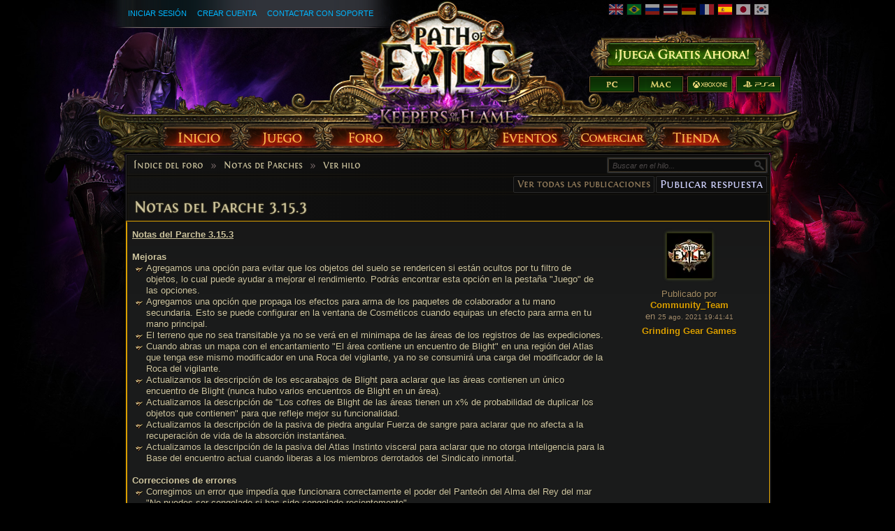

--- FILE ---
content_type: text/html; charset=UTF-8
request_url: https://es.pathofexile.com/forum/view-thread/3172416/filter-account-type/staff
body_size: 6710
content:

<!DOCTYPE html><html lang="es-ES">
<head>
<title>Notas de Parches - Notas del Parche 3.15.3 - Foro - Path of Exile</title><meta http-equiv="Content-Type" content="text/html; charset=UTF-8">
<meta http-equiv="X-UA-Compatible" content="IE=Edge">
<meta name="darkreader-lock" content="">
<meta property="fb:admins" content="100001526026598">
<meta property="og:image" content="https://web.poecdn.com/protected/image/favicon/ogimage.png?key=DDHQnVxwj0AxeMbsPiRoEQ">
<meta property="og:title" content="Notas de Parches - Notas del Parche 3.15.3 - Foro - Path of Exile">
<meta property="og:site_name" content="Path of Exile">
<meta property="og:type" content="website">
<meta property="og:keywords" content="path of exile,action rpg,online rpg game,free rpg game,poe">
<meta property="og:description" content="Path of Exile is a free online-only action RPG under development by Grinding Gear Games in New Zealand.">
<meta name="keywords" content="path of exile,action rpg,online rpg game,free rpg game,poe">
<meta name="description" content="Path of Exile is a free online-only action RPG under development by Grinding Gear Games in New Zealand.">
<meta property="og:locale" content="es_ES"><link href="https://web.poecdn.com/dist/poe.webmanifest" rel="manifest">
<link href="https://web.poecdn.com/protected/image/favicon/apple-touch-icon.png?key=XfoBBjuWlKs3dqMNWmRU0A" rel="apple-touch-icon">
<link href="https://web.poecdn.com/protected/image/favicon/favicon.png?key=Iu4RwgXxfRpzGkEV729D7Q" rel="icon" sizes="32x32" type="image/png">
<link href="https://web.poecdn.com/protected/image/favicon/favicon.ico?key=Hd0k46o9F-3yqJ3wD8x8gg" rel="icon">
<link href="https://web.poecdn.com/dist/css/chunk.DAfN5ONsxyHN.css" media="screen" rel="stylesheet" type="text/css">
<link href="https://web.poecdn.com/dist/css/chunk.BjNnvkXaqQMX.css" media="screen" rel="stylesheet" type="text/css"><link rel="canonical" href="https://es.pathofexile.com/forum" />
<link rel="alternate" hreflang="en-US" href="https://www.pathofexile.com/forum" />
<link rel="alternate" hreflang="pt-BR" href="https://br.pathofexile.com/forum" />
<link rel="alternate" hreflang="ru-RU" href="https://ru.pathofexile.com/forum" />
<link rel="alternate" hreflang="th-TH" href="https://th.pathofexile.com/forum" />
<link rel="alternate" hreflang="de-DE" href="https://de.pathofexile.com/forum" />
<link rel="alternate" hreflang="fr-FR" href="https://fr.pathofexile.com/forum" />
<link rel="alternate" hreflang="es-ES" href="https://es.pathofexile.com/forum" />
<link rel="alternate" hreflang="ja-JP" href="https://jp.pathofexile.com/forum" />
<link rel="alternate" hreflang="ko-KR" href="https://poe.game.daum.net/forum" />
<link rel="alternate" hreflang="x-default" href="https://www.pathofexile.com/forum" /></head>

<body class="es_ES">
    <div class="container">
        <div class="header es_ES">

            <div class="controls">
                <div id="statusBar"><div class="statusBarCenter"></div><div class="statusBarRight"></div><div class="row2 loggedOut"><a class="statusItem" href="https://es.pathofexile.com/login">Iniciar sesión</a><a class="statusItem" href="https://es.pathofexile.com/login/create">Crear cuenta</a><a class="statusItem" target="_blank" href="https://es.pathofexile.com/support">Contactar con soporte</a></div></div>                                <div class="language-select"><a href="https://www.pathofexile.com/forum"><span class="us-lang"><img src="https://web.poecdn.com/protected/image/lang/GB.png?key=gi0WOURQcjhNWn-nXjtGKw" alt="English"></span></a>
<a href="https://br.pathofexile.com/forum"><span class="br-lang"><img src="https://web.poecdn.com/protected/image/lang/BR.png?key=NANHpQ35wvG8x0u8EYk9hw" alt="Português Brasileiro"></span></a>
<a href="https://ru.pathofexile.com/forum"><span class="ru-lang"><img src="https://web.poecdn.com/protected/image/lang/RU.png?key=QckvzIS4K--96T2zTtbrBQ" alt="Русский"></span></a>
<a href="https://th.pathofexile.com/forum"><span class="th-lang"><img src="https://web.poecdn.com/protected/image/lang/TH.png?key=7G3O_6azBAtd5zQDRKtzDw" alt="ไทย"></span></a>
<a href="https://de.pathofexile.com/forum"><span class="de-lang"><img src="https://web.poecdn.com/protected/image/lang/DE.png?key=FiiN6ZFguWXv1uayQjieGg" alt="Deutsch"></span></a>
<a href="https://fr.pathofexile.com/forum"><span class="fr-lang"><img src="https://web.poecdn.com/protected/image/lang/FR.png?key=2tHWKUtBPF7H88m8HQ52Rw" alt="Français"></span></a>
<a href="https://es.pathofexile.com/forum"><span class="es-lang active"><img src="https://web.poecdn.com/protected/image/lang/ES.png?key=Q8Nw3xDO45npTzoyvLIsFA" alt="Español"></span></a>
<a href="https://jp.pathofexile.com/forum"><span class="jp-lang"><img src="https://web.poecdn.com/protected/image/lang/JP.png?key=uvXiESmsaodD8vqJy0U0CA" alt="日本語"></span></a>
<a href="https://poe.game.daum.net/forum"><span class="kr-lang"><img src="https://web.poecdn.com/protected/image/lang/KR.png?key=uiWvnUNzhAtSsclUVPPwEA" alt="한국어"></span></a>
</div>                                <a id="mainLogoLink" href="/">
                    <span>Path of Exile</span>
                </a>
                                    <div id="largeHeaderButton">
                                                <a id="signupButton" href="https://es.pathofexile.com/account/create"><span>Registro</span></a>
                                                        <div id="platformButtons">
                                <a id="pcButton" href="https://es.pathofexile.com/account/create"><span>PC</span></a>
                                <a id="macButton" href="https://es.pathofexile.com/account/create"><span>Mac</span></a>
                                <a id="xboxButton" href="https://www.microsoft.com/p/path-of-exile/bwc95bzpfbs7?activetab=pivot:overviewtab" target="_blank"><span>Xbox One</span></a>
                                <a id="ps4Button" href="https://www.playstation.com/games/path-of-exile-ps4/" target="_blank"><span>PS4</span></a>
                            </div>
                                                                        </div>
                            </div>
            <ul class="navigation es_ES">
                <li id="nav-home"   aria-haspopup="true"><a href="https://es.pathofexile.com/"><span>Inicio</span></a><div class="dropDown"><div class="top"></div><ul><li><a href="https://es.pathofexile.com/news">Noticias</a></li><li><a href="https://es.pathofexile.com/account/create">Crear cuenta</a></li><li><a href="https://es.pathofexile.com/login">Iniciar sesión</a></li><li><a href="https://es.pathofexile.com/forum/view-forum/patch-notes">Notas del Parche</a></li></ul><div class="bot"></div></div></li>
                <li id="nav-game"   aria-haspopup="true"><a href="https://es.pathofexile.com/game"><span>Juego</span></a><div class="dropDown"><div class="top"></div><ul><li><a href="https://es.pathofexile.com/video">Videos</a></li><li class="separator"></li><li><a href="https://es.pathofexile.com/game">Resumen</a></li><li><a href="https://es.pathofexile.com/passive-skill-tree">Árbol de Pasivas</a></li><li><a href="https://es.pathofexile.com/atlas-skill-tree">Árbol del Atlas</a></li><li><a href="https://es.pathofexile.com/ascendancy/classes">Clases de ascendencia</a></li><li><a href="https://es.pathofexile.com/item-data">Objetos</a></li><li><a href="https://es.pathofexile.com/item-filter/ladder/follower">Filtros de objetos</a></li><li class="separator"></li><li><a href="https://www.poewiki.net/">Wiki de la comunidad</a></li></ul><div class="bot"></div></div></li>
                <li id="nav-forum"  aria-haspopup="true"><a href="https://es.pathofexile.com/forum"><span>Foro</span></a><div class="dropDown"><div class="top"></div><ul><li><a href="https://es.pathofexile.com/forum">Índice</a></li><li><a href="https://es.pathofexile.com/forum/view-thread/40">Código de conducta</a></li><li><a href="https://es.pathofexile.com/search">Buscar</a></li></ul><div class="bot"></div></div></li>
                <li id="nav-events" aria-haspopup="true"><a href="https://es.pathofexile.com/events"><span>Eventos</span></a><div class="dropDown"><div class="top"></div><ul><li><a href="https://es.pathofexile.com/ladders">Clasificaciones de liga</a></li><li><a href="https://es.pathofexile.com/events">Temporadas y eventos</a></li><li class="separator"></li><li><a href="https://es.pathofexile.com/private-leagues">Mis ligas privadas</a></li></ul><div class="bot"></div></div></li>
                <li id="nav-trade"  aria-haspopup="true"><a href="https://es.pathofexile.com/trade"><span>Comercio</span></a><div class="dropDown"><div class="top"></div><ul><li><a href="https://es.pathofexile.com/trade/search">Buscar objetos</a></li><li><a href="https://es.pathofexile.com/trade/exchange">Intercambio de objetos</a></li><li><a href="https://es.pathofexile.com/trade/about">Acerca de</a></li></ul><div class="bot"></div></div></li>
                <li id="nav-shop"   aria-haspopup="true"><a href="https://es.pathofexile.com/shop"><span>Tienda</span></a><div class="dropDown"><div class="top"></div><ul><li><a href="https://es.pathofexile.com/purchase">Comprar paquetes</a></li><li><a href="https://es.pathofexile.com/vault">Bóveda de Kirac</a></li><li class="separator"></li><li><a href="https://es.pathofexile.com/shop">Microtransacciones</a></li><li><a href="https://es.pathofexile.com/shop/category/specials">Especiales</a></li><li><a href="https://es.pathofexile.com/private-leagues/create">Liga privada</a></li></ul><div class="bot"></div></div></li>
            </ul>
        </div>
        <div class="content">
            <div class="backdrop"></div>
            <div class="wrapper">
                                                                <div class="layoutBox1 layoutBoxFull forumTheme">
    <div class="topBar first"><div class="breadcrumb"><a href="&#x2F;forum">Índice del foro</a><span class="separator">»</span><a href="&#x2F;forum&#x2F;view-forum&#x2F;patch-notes">Notas de Parches</a><span class="separator">»</span><a href="&#x2F;forum&#x2F;view-thread&#x2F;3172416">Ver hilo</a></div></div><div class="topBar forumControls"><div class="mainButtons"><a class="button1" href="/forum/view-thread/3172416" rel="nofollow">Ver todas las publicaciones</a><a rel="nofollow" class="button1 important" href="/forum/post-reply/3172416">Publicar respuesta</a></div>
<div class="forumSearchForm">
    <form method="POST" class="t1" action="&#x2F;search">    <input type="text" name="query" placeholder="Buscar&#x20;en&#x20;el&#x20;hilo..." class="textInput" value="">    <button type="button" name="search" id="search-button" value=""></button>    <fieldset style="display:none">
        <label><input type="checkbox" name="search_within&#x5B;&#x5D;" value="forum_post" checked></label>                            <input type="text" name="thread" value="3172416">                <input type="submit" hidden>
    </fieldset>
    </form></div>
</div><h1 class="topBar last layoutBoxTitle">Notas del Parche 3.15.3</h1>
    <div class="layoutBoxContent"><div class="forum-table-container">
<table class="forumTable forumPostListTable">
    <tr class="staff"><td class="content-container">
    <div class="contentStart"></div>
    <div class="content"><strong><span style="text-decoration:underline">Notas del Parche 3.15.3</span></strong><br>
<br>
<strong>Mejoras</strong><br>
<ul><li>Agregamos una opci&oacute;n para evitar que los objetos del suelo se rendericen si est&aacute;n ocultos por tu filtro de objetos, lo cual puede ayudar a mejorar el rendimiento. Podr&aacute;s encontrar esta opci&oacute;n en la pesta&ntilde;a &quot;Juego&quot; de las opciones.</li>
<li>Agregamos una opci&oacute;n que propaga los efectos para arma de los paquetes de colaborador a tu mano secundaria. Esto se puede configurar en la ventana de Cosm&eacute;ticos cuando equipas un efecto para arma en tu mano principal.</li>
<li>El terreno que no sea transitable ya no se ver&aacute; en el minimapa de las &aacute;reas de los registros de las expediciones. </li>
<li>Cuando abras un mapa con el encantamiento &quot;El &aacute;rea contiene un encuentro de Blight&quot; en una regi&oacute;n del Atlas que tenga ese mismo modificador en una Roca del vigilante, ya no se consumir&aacute; una carga del modificador de la Roca del vigilante.</li>
<li>Actualizamos la descripci&oacute;n de los escarabajos de Blight para aclarar que las &aacute;reas contienen un &uacute;nico encuentro de Blight (nunca hubo varios encuentros de Blight en un &aacute;rea).</li>
<li>Actualizamos la descripci&oacute;n de &quot;Los cofres de Blight de las &aacute;reas tienen un x% de probabilidad de duplicar los objetos que contienen&quot; para que refleje mejor su funcionalidad.</li>
<li>Actualizamos la descripci&oacute;n de la pasiva de piedra angular Fuerza de sangre para aclarar que no afecta a la recuperaci&oacute;n de vida de la absorci&oacute;n instant&aacute;nea.</li>
<li>Actualizamos la descripci&oacute;n de la pasiva del Atlas Instinto visceral para aclarar que no otorga Inteligencia para la Base del encuentro actual cuando liberas a los miembros derrotados del Sindicato inmortal.</li>
</ul><br>
<strong>Correcciones de errores</strong><br>
<ul><li>Corregimos un error que imped&iacute;a que funcionara correctamente el poder del Pante&oacute;n del Alma del Rey del mar &quot;No puedes ser congelado si has sido congelado recientemente&quot;.</li>
<li>Corregimos un error que imped&iacute;a que los modificadores que otorgaban una probabilidad de que las Astillas de fisura cayeran como Piedras de fisura funcionaran correctamente para las Astillas de fisura que arrojaban los jefes de fisura.</li>
<li>Corregimos un error que causaba que los modificadores que otorgaban una probabilidad de que los Fragmentos de Legion cayeran como Emblemas de Legion, en vez de eso, hac&iacute;an que cayera un solo Emblema de Legion.</li>
<li>Corregimos un error que causaba que el abalorio de Heist que hac&iacute;a que los Orbes de transmutaci&oacute;n cayeran como Orbes regios tambi&eacute;n tuviera una probabilidad de que cayeran como Orbes de alquimia o de caos.</li>
<li>Corregimos un error que causaba que los abalorios de Heist que hac&iacute;an que los Orbes de transmutaci&oacute;n cayeran como Orbes de alquimia u Orbes de caos no tuvieran ning&uacute;n efecto.</li>
<li>Corregimos un error que imped&iacute;a que a algunos renegados de Heist les afectaran los modificadores a la velocidad de los trabajos aumentada.</li>
<li>Corregimos un error que causaba que algunos renegados de Heist se quedaran atascados en las puertas.</li>
<li>Corregimos un error que imped&iacute;a que el da&ntilde;o reflejado de Coraza fundida divergente penetrara la resistencia al fuego de los enemigos.</li>
<li>Corregimos un error que pod&iacute;a provocar que Olroth, Origen de la Ca&iacute;da dejara brevemente de usar sus habilidades si un esbirro lo provocaba en la primera fase del combate.</li>
<li>Corregimos un error que imped&iacute;a que se cancelara la habilidad de haz usada por un clon del jefe del Mapa de Plaza creado por la Especialista cuando un jugador entraba en la arena de un Conquistador.</li>
<li>Corregimos un error que permit&iacute;a que se mostraran varios modificadores de Zana de cantidad de objetos encontrados en esta &aacute;rea aumentada cuando mirabas el Artefacto de mapas.</li>
<li>Corregimos un error que imped&iacute;a que funcionaran correctamente los haces en la arena de El Purificador durante la segunda fase del combate.</li>
<li>Corregimos un error que no resaltaba los modificadores propuestos para ser eliminados por Rog si no ten&iacute;as activada la opci&oacute;n de Descripciones avanzadas de mods.</li>
<li>Corregimos un error que imped&iacute;a que pudieras confirmar un regateo con Tujen si hab&iacute;as hecho clic en la barra de b&uacute;squeda de la ventana del comerciante.</li>
<li>Corregimos un error que ensordec&iacute;a el sonido cuando matabas a Sevet Tetherein como si hubiera muerto el jugador.</li>
<li>Corregimos un error que hac&iacute;a desaparecer el bot&oacute;n de los puntos de habilidades pasivas disponibles cuando estabas en un &aacute;rea en la que hab&iacute;as muerto antes.</li>
<li>Corregimos un error que imped&iacute;a que Destrozahuesos divergente mostrara todos sus efectos adicionales de la calidad cuando la ve&iacute;as con las Descripciones avanzadas de mods.</li>
<li>Corregimos un error visual que provocaba que los achaques no da&ntilde;inos mostraran un valor efectivo incorrecto sobre los jugadores.</li>
<li>Corregimos dos fallos del cliente.</li>
<li>Corregimos un fallo de instancia.</li>
</ul></div>
    <div class="signature"></div><div class="last_bumped">Reflotado por última vez en 25 ago. 2021 19:41:41</div>
    
</td> <td class="post_info">
    <div class="post_info_content">
        <div class="post_anchor" id="p24281679"></div><div class="avatar frame1">
<img src="https://web.poecdn.com/gen/image/WzAsMSx7ImlkIjo5NTAsInNpemUiOiJhdmF0YXIifV0/6afbb757d9/Avatar.webp" alt="Avatar">
</div><div class="posted-by"><a class="posted-by-link" href="#p24281679">Publicado por</a><br><span class="profile-link staff post_by_account" ><a href="/account/view-profile/Community_Team-0000">Community_Team</a></span><br>en <span class="post_date">25 ago. 2021 19:41:41</span><div class="roleLabel staffText">Grinding Gear Games</div><div class="badges clearfix"></div></div><div class="buttons"></div>
    </div>
</td></tr>
</table></div>

<div id="forum-report-box">
    <h3>Reportar publicación del foro</h3>
    <form id="forum-report-form" class="t1">
        <input type="hidden" value="" name="reported_name" />
        <input type="hidden" value="" name="forum_post_id" />
        <p><strong>Reportar cuenta:</strong> <span class="reported_name"></span></p>
        <p><strong>Tipo de reporte</strong></p>
        <select name="type">
            <option value="">Seleccionar tipo</option>
                        <option value="0">Discursos de odio</option>
                        <option value="2">Acoso</option>
                        <option value="3">Spam</option>
                        <option value="100">Viola las reglas del foro</option>
                        <option value="101">Otros</option>
                    </select>
        <p><strong>Información adicional</strong></p>
        <textarea name="description" rows="6"></textarea><br/>
        <input type="submit" class="button1 important" value="Enviar" />
    </form>
</div>

</div>
    <div class="botBar first forumControls"><div class="mainButtons"><a class="button1" href="/forum/view-thread/3172416" rel="nofollow">Ver todas las publicaciones</a><a rel="nofollow" class="button1 important" href="/forum/post-reply/3172416">Publicar respuesta</a></div></div><div class="botBar last"><div class="breadcrumb"><a href="&#x2F;forum">Índice del foro</a><span class="separator">»</span><a href="&#x2F;forum&#x2F;view-forum&#x2F;patch-notes">Notas de Parches</a><span class="separator">»</span><a href="&#x2F;forum&#x2F;view-thread&#x2F;3172416">Ver hilo</a></div></div>
</div>                <div class="clear"></div>
            </div>
        </div>
        <div class="footer">
            <div class="backdrop"></div>
            <div class="wrapper">
                <div class="sitemap">
                    <div class="column"><h3><a href="https://es.pathofexile.com/">Inicio</a></h3><ul><li><a href="https://es.pathofexile.com/news">Noticias</a></li><li><a href="https://es.pathofexile.com/account/create">Crear cuenta</a></li><li><a href="https://es.pathofexile.com/login">Iniciar sesión</a></li><li><a href="https://es.pathofexile.com/forum/view-forum/patch-notes">Notas del Parche</a></li></ul></div>                    <div class="column"><h3><a href="https://es.pathofexile.com/game">Juego</a></h3><ul><li><a href="https://es.pathofexile.com/video">Videos</a></li><li><a href="#"></a></li><li><a href="https://es.pathofexile.com/game">Resumen</a></li><li><a href="https://es.pathofexile.com/passive-skill-tree">Árbol de Pasivas</a></li><li><a href="https://es.pathofexile.com/atlas-skill-tree">Árbol del Atlas</a></li><li><a href="https://es.pathofexile.com/ascendancy/classes">Clases de ascendencia</a></li><li><a href="https://es.pathofexile.com/item-data">Objetos</a></li><li><a href="https://es.pathofexile.com/item-filter/ladder/follower">Filtros de objetos</a></li><li><a href="#"></a></li><li><a href="https://www.poewiki.net/">Wiki de la comunidad</a></li></ul></div>                    <div class="column"><h3><a href="https://es.pathofexile.com/forum">Foro</a></h3><ul><li><a href="https://es.pathofexile.com/forum">Índice</a></li><li><a href="https://es.pathofexile.com/forum/view-thread/40">Código de conducta</a></li><li><a href="https://es.pathofexile.com/search">Buscar</a></li></ul></div>                    <div class="column centerColumn"></div>
                    <div class="column"><h3><a href="https://es.pathofexile.com/events">Eventos</a></h3><ul><li><a href="https://es.pathofexile.com/ladders">Clasificaciones de liga</a></li><li><a href="https://es.pathofexile.com/events">Temporadas y eventos</a></li><li><a href="#"></a></li><li><a href="https://es.pathofexile.com/private-leagues">Mis ligas privadas</a></li></ul></div>                    <div class="column"><h3><a href="https://es.pathofexile.com/trade">Comercio</a></h3><ul><li><a href="https://es.pathofexile.com/trade/search">Buscar objetos</a></li><li><a href="https://es.pathofexile.com/trade/exchange">Intercambio de objetos</a></li><li><a href="https://es.pathofexile.com/trade/about">Acerca de</a></li></ul></div>                    <div class="column"><h3><a href="https://es.pathofexile.com/shop">Tienda</a></h3><ul><li><a href="https://es.pathofexile.com/purchase">Comprar paquetes</a></li><li><a href="https://es.pathofexile.com/vault">Bóveda de Kirac</a></li><li><a href="#"></a></li><li><a href="https://es.pathofexile.com/shop">Microtransacciones</a></li><li><a href="https://es.pathofexile.com/shop/category/specials">Especiales</a></li><li><a href="https://es.pathofexile.com/private-leagues/create">Liga privada</a></li></ul></div>                </div>
                                <div class="bottom">
                    <div class="social-icons"><h3 class="FontinRegular">Canales oficiales</h3><a href="https://twitter.com/pathofexile" target="_blank" class="bg-twitter" title="Twitter"></a><a href="https://www.facebook.com/pathofexile" target="_blank" class="bg-facebook" title="Facebook"></a><a href="https://www.youtube.com/user/grindinggear" target="_blank" class="bg-youtube" title="Youtube"></a><a href="https://www.twitch.tv/directory/game/Path%20of%20Exile" target="_blank" class="bg-twitch" title="Twitch"></a></div>                    <span class="copyright">&#169; 2010 - 2026 <a href="https://www.grindinggear.com">Grinding Gear Games</a></span>
                    
                    <span class="legal"><a href="/legal/terms-of-use-and-privacy-policy">Términos de uso, Aviso de privacidad y Aviso de cookies</a></span>
                    - <span><a href="/support">Contactar con soporte</a></span>
                                        - <span><a href="/developer/docs">API para desarrolladores</a></span>
                                        <div style="display: flex; justify-content: center; align-items: center; gap: 1rem; margin: 0.75rem">
                        <a class="logo" href="https://www.grindinggear.com">
                            <img src="https://web.poecdn.com/protected/image/logo/ggg-dark.png?key=uif1P177xndMGLVAoHUXFg" alt="Grinding Gear Games">
                        </a>
                        <img src="https://web.poecdn.com/protected/image/legal/nz-on-air.png?key=6lp7354TjqIzUbbdMrfLAw" alt="" style="height: 110px;">
                    </div>
                    <small>a9804ec73032cb76d22857fadb8af141</small>
                </div>
                                <div class="clear"></div>
            </div>
        </div>
    </div>
        <div id="poe-popup-container"></div>
    <div id="poe-modal-overlay"></div>
        <script  src="https://web.poecdn.com/js/lib/require-2.3.2.js?v=63cff817ee978dae612936d4a88a95f8"></script>
<script  src="https://web.poecdn.com/js/translate.es_ES.js?v=6a8dbebb019913f851b306462c41ebae"></script>
<script >
    //<!--
                var isRequireReady;
            window.requireReady = new Promise(resolve => isRequireReady = resolve);
            window.momentLocale = 'es_ES';
            window.momentTimezone = 'America/New_York';
            window.PoELocale = 'es_ES';

            require.config({
                baseUrl: "https://web.poecdn.com/js/",
                paths : {"plugins":"plugins.f0f4be4fc8059fad936b2212c4a96c72ede092e1","main":"main.f9883cfc4ec0a64a472b2a3452b23326ed308a31","skilltree":"skilltree.ca4abbf11dd1475335c867140458b27a95d25ab0","trade":"trade.1400fd5a0e2293e1876f158c4e232d6e4a004d8b","itemfilter":"itemfilter.1f799381bae84165548c4793b5345c599278303c","adminprofile":"adminprofile.84b5f8ccf1a065d54966754564356e02f2ae21fd"},
                shim: {"main":{"deps":["config","plugins"]},"plugins":{"deps":["config"]}}
            });

            require(["main"], function(){require(["PoE/Forum"]);});
    //-->
</script><script>(function(){function c(){var b=a.contentDocument||a.contentWindow.document;if(b){var d=b.createElement('script');d.innerHTML="window.__CF$cv$params={r:'9c2d2edb0d04cf77',t:'MTc2OTIzMzA5MC4wMDAwMDA='};var a=document.createElement('script');a.nonce='';a.src='/cdn-cgi/challenge-platform/scripts/jsd/main.js';document.getElementsByTagName('head')[0].appendChild(a);";b.getElementsByTagName('head')[0].appendChild(d)}}if(document.body){var a=document.createElement('iframe');a.height=1;a.width=1;a.style.position='absolute';a.style.top=0;a.style.left=0;a.style.border='none';a.style.visibility='hidden';document.body.appendChild(a);if('loading'!==document.readyState)c();else if(window.addEventListener)document.addEventListener('DOMContentLoaded',c);else{var e=document.onreadystatechange||function(){};document.onreadystatechange=function(b){e(b);'loading'!==document.readyState&&(document.onreadystatechange=e,c())}}}})();</script></body>
</html>
